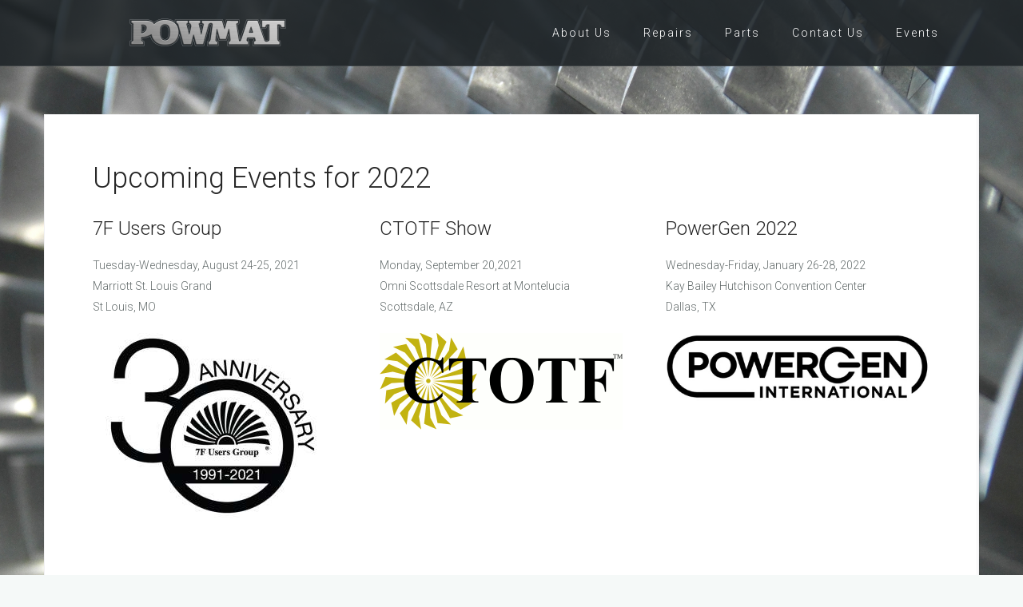

--- FILE ---
content_type: text/html; charset=UTF-8
request_url: https://www.powmat.com/upcoming-events/
body_size: 10339
content:
<!DOCTYPE html>
<html lang="en-US">
<head>
<meta charset="UTF-8">
<meta name="viewport" content="width=device-width, initial-scale=1">
<link rel="profile" href="http://gmpg.org/xfn/11">
<link rel="pingback" href="https://www.powmat.com/xmlrpc.php">

<title>Upcoming Events for 2022 &#8211; Powmat Ltd</title>
<meta name='robots' content='max-image-preview:large' />
	<style>img:is([sizes="auto" i], [sizes^="auto," i]) { contain-intrinsic-size: 3000px 1500px }</style>
	<link rel='dns-prefetch' href='//www.powmat.com' />
<link rel='dns-prefetch' href='//fonts.googleapis.com' />
<link rel="alternate" type="application/rss+xml" title="Powmat Ltd &raquo; Feed" href="https://www.powmat.com/feed/" />
<link rel="alternate" type="application/rss+xml" title="Powmat Ltd &raquo; Comments Feed" href="https://www.powmat.com/comments/feed/" />
<script type="text/javascript">
/* <![CDATA[ */
window._wpemojiSettings = {"baseUrl":"https:\/\/s.w.org\/images\/core\/emoji\/16.0.1\/72x72\/","ext":".png","svgUrl":"https:\/\/s.w.org\/images\/core\/emoji\/16.0.1\/svg\/","svgExt":".svg","source":{"concatemoji":"https:\/\/www.powmat.com\/wp-includes\/js\/wp-emoji-release.min.js?ver=6.8.3"}};
/*! This file is auto-generated */
!function(s,n){var o,i,e;function c(e){try{var t={supportTests:e,timestamp:(new Date).valueOf()};sessionStorage.setItem(o,JSON.stringify(t))}catch(e){}}function p(e,t,n){e.clearRect(0,0,e.canvas.width,e.canvas.height),e.fillText(t,0,0);var t=new Uint32Array(e.getImageData(0,0,e.canvas.width,e.canvas.height).data),a=(e.clearRect(0,0,e.canvas.width,e.canvas.height),e.fillText(n,0,0),new Uint32Array(e.getImageData(0,0,e.canvas.width,e.canvas.height).data));return t.every(function(e,t){return e===a[t]})}function u(e,t){e.clearRect(0,0,e.canvas.width,e.canvas.height),e.fillText(t,0,0);for(var n=e.getImageData(16,16,1,1),a=0;a<n.data.length;a++)if(0!==n.data[a])return!1;return!0}function f(e,t,n,a){switch(t){case"flag":return n(e,"\ud83c\udff3\ufe0f\u200d\u26a7\ufe0f","\ud83c\udff3\ufe0f\u200b\u26a7\ufe0f")?!1:!n(e,"\ud83c\udde8\ud83c\uddf6","\ud83c\udde8\u200b\ud83c\uddf6")&&!n(e,"\ud83c\udff4\udb40\udc67\udb40\udc62\udb40\udc65\udb40\udc6e\udb40\udc67\udb40\udc7f","\ud83c\udff4\u200b\udb40\udc67\u200b\udb40\udc62\u200b\udb40\udc65\u200b\udb40\udc6e\u200b\udb40\udc67\u200b\udb40\udc7f");case"emoji":return!a(e,"\ud83e\udedf")}return!1}function g(e,t,n,a){var r="undefined"!=typeof WorkerGlobalScope&&self instanceof WorkerGlobalScope?new OffscreenCanvas(300,150):s.createElement("canvas"),o=r.getContext("2d",{willReadFrequently:!0}),i=(o.textBaseline="top",o.font="600 32px Arial",{});return e.forEach(function(e){i[e]=t(o,e,n,a)}),i}function t(e){var t=s.createElement("script");t.src=e,t.defer=!0,s.head.appendChild(t)}"undefined"!=typeof Promise&&(o="wpEmojiSettingsSupports",i=["flag","emoji"],n.supports={everything:!0,everythingExceptFlag:!0},e=new Promise(function(e){s.addEventListener("DOMContentLoaded",e,{once:!0})}),new Promise(function(t){var n=function(){try{var e=JSON.parse(sessionStorage.getItem(o));if("object"==typeof e&&"number"==typeof e.timestamp&&(new Date).valueOf()<e.timestamp+604800&&"object"==typeof e.supportTests)return e.supportTests}catch(e){}return null}();if(!n){if("undefined"!=typeof Worker&&"undefined"!=typeof OffscreenCanvas&&"undefined"!=typeof URL&&URL.createObjectURL&&"undefined"!=typeof Blob)try{var e="postMessage("+g.toString()+"("+[JSON.stringify(i),f.toString(),p.toString(),u.toString()].join(",")+"));",a=new Blob([e],{type:"text/javascript"}),r=new Worker(URL.createObjectURL(a),{name:"wpTestEmojiSupports"});return void(r.onmessage=function(e){c(n=e.data),r.terminate(),t(n)})}catch(e){}c(n=g(i,f,p,u))}t(n)}).then(function(e){for(var t in e)n.supports[t]=e[t],n.supports.everything=n.supports.everything&&n.supports[t],"flag"!==t&&(n.supports.everythingExceptFlag=n.supports.everythingExceptFlag&&n.supports[t]);n.supports.everythingExceptFlag=n.supports.everythingExceptFlag&&!n.supports.flag,n.DOMReady=!1,n.readyCallback=function(){n.DOMReady=!0}}).then(function(){return e}).then(function(){var e;n.supports.everything||(n.readyCallback(),(e=n.source||{}).concatemoji?t(e.concatemoji):e.wpemoji&&e.twemoji&&(t(e.twemoji),t(e.wpemoji)))}))}((window,document),window._wpemojiSettings);
/* ]]> */
</script>
<link property="stylesheet" rel='stylesheet' id='bootstrap-css' href='https://www.powmat.com/wp-content/themes/astrid/css/bootstrap/bootstrap.min.css?ver=1' type='text/css' media='all' />
<style id='wp-emoji-styles-inline-css' type='text/css'>

	img.wp-smiley, img.emoji {
		display: inline !important;
		border: none !important;
		box-shadow: none !important;
		height: 1em !important;
		width: 1em !important;
		margin: 0 0.07em !important;
		vertical-align: -0.1em !important;
		background: none !important;
		padding: 0 !important;
	}
</style>
<link property="stylesheet" rel='stylesheet' id='wp-block-library-css' href='https://www.powmat.com/wp-includes/css/dist/block-library/style.min.css?ver=6.8.3' type='text/css' media='all' />
<style id='classic-theme-styles-inline-css' type='text/css'>
/*! This file is auto-generated */
.wp-block-button__link{color:#fff;background-color:#32373c;border-radius:9999px;box-shadow:none;text-decoration:none;padding:calc(.667em + 2px) calc(1.333em + 2px);font-size:1.125em}.wp-block-file__button{background:#32373c;color:#fff;text-decoration:none}
</style>
<style id='global-styles-inline-css' type='text/css'>
:root{--wp--preset--aspect-ratio--square: 1;--wp--preset--aspect-ratio--4-3: 4/3;--wp--preset--aspect-ratio--3-4: 3/4;--wp--preset--aspect-ratio--3-2: 3/2;--wp--preset--aspect-ratio--2-3: 2/3;--wp--preset--aspect-ratio--16-9: 16/9;--wp--preset--aspect-ratio--9-16: 9/16;--wp--preset--color--black: #000000;--wp--preset--color--cyan-bluish-gray: #abb8c3;--wp--preset--color--white: #ffffff;--wp--preset--color--pale-pink: #f78da7;--wp--preset--color--vivid-red: #cf2e2e;--wp--preset--color--luminous-vivid-orange: #ff6900;--wp--preset--color--luminous-vivid-amber: #fcb900;--wp--preset--color--light-green-cyan: #7bdcb5;--wp--preset--color--vivid-green-cyan: #00d084;--wp--preset--color--pale-cyan-blue: #8ed1fc;--wp--preset--color--vivid-cyan-blue: #0693e3;--wp--preset--color--vivid-purple: #9b51e0;--wp--preset--gradient--vivid-cyan-blue-to-vivid-purple: linear-gradient(135deg,rgba(6,147,227,1) 0%,rgb(155,81,224) 100%);--wp--preset--gradient--light-green-cyan-to-vivid-green-cyan: linear-gradient(135deg,rgb(122,220,180) 0%,rgb(0,208,130) 100%);--wp--preset--gradient--luminous-vivid-amber-to-luminous-vivid-orange: linear-gradient(135deg,rgba(252,185,0,1) 0%,rgba(255,105,0,1) 100%);--wp--preset--gradient--luminous-vivid-orange-to-vivid-red: linear-gradient(135deg,rgba(255,105,0,1) 0%,rgb(207,46,46) 100%);--wp--preset--gradient--very-light-gray-to-cyan-bluish-gray: linear-gradient(135deg,rgb(238,238,238) 0%,rgb(169,184,195) 100%);--wp--preset--gradient--cool-to-warm-spectrum: linear-gradient(135deg,rgb(74,234,220) 0%,rgb(151,120,209) 20%,rgb(207,42,186) 40%,rgb(238,44,130) 60%,rgb(251,105,98) 80%,rgb(254,248,76) 100%);--wp--preset--gradient--blush-light-purple: linear-gradient(135deg,rgb(255,206,236) 0%,rgb(152,150,240) 100%);--wp--preset--gradient--blush-bordeaux: linear-gradient(135deg,rgb(254,205,165) 0%,rgb(254,45,45) 50%,rgb(107,0,62) 100%);--wp--preset--gradient--luminous-dusk: linear-gradient(135deg,rgb(255,203,112) 0%,rgb(199,81,192) 50%,rgb(65,88,208) 100%);--wp--preset--gradient--pale-ocean: linear-gradient(135deg,rgb(255,245,203) 0%,rgb(182,227,212) 50%,rgb(51,167,181) 100%);--wp--preset--gradient--electric-grass: linear-gradient(135deg,rgb(202,248,128) 0%,rgb(113,206,126) 100%);--wp--preset--gradient--midnight: linear-gradient(135deg,rgb(2,3,129) 0%,rgb(40,116,252) 100%);--wp--preset--font-size--small: 13px;--wp--preset--font-size--medium: 20px;--wp--preset--font-size--large: 36px;--wp--preset--font-size--x-large: 42px;--wp--preset--spacing--20: 0.44rem;--wp--preset--spacing--30: 0.67rem;--wp--preset--spacing--40: 1rem;--wp--preset--spacing--50: 1.5rem;--wp--preset--spacing--60: 2.25rem;--wp--preset--spacing--70: 3.38rem;--wp--preset--spacing--80: 5.06rem;--wp--preset--shadow--natural: 6px 6px 9px rgba(0, 0, 0, 0.2);--wp--preset--shadow--deep: 12px 12px 50px rgba(0, 0, 0, 0.4);--wp--preset--shadow--sharp: 6px 6px 0px rgba(0, 0, 0, 0.2);--wp--preset--shadow--outlined: 6px 6px 0px -3px rgba(255, 255, 255, 1), 6px 6px rgba(0, 0, 0, 1);--wp--preset--shadow--crisp: 6px 6px 0px rgba(0, 0, 0, 1);}:where(.is-layout-flex){gap: 0.5em;}:where(.is-layout-grid){gap: 0.5em;}body .is-layout-flex{display: flex;}.is-layout-flex{flex-wrap: wrap;align-items: center;}.is-layout-flex > :is(*, div){margin: 0;}body .is-layout-grid{display: grid;}.is-layout-grid > :is(*, div){margin: 0;}:where(.wp-block-columns.is-layout-flex){gap: 2em;}:where(.wp-block-columns.is-layout-grid){gap: 2em;}:where(.wp-block-post-template.is-layout-flex){gap: 1.25em;}:where(.wp-block-post-template.is-layout-grid){gap: 1.25em;}.has-black-color{color: var(--wp--preset--color--black) !important;}.has-cyan-bluish-gray-color{color: var(--wp--preset--color--cyan-bluish-gray) !important;}.has-white-color{color: var(--wp--preset--color--white) !important;}.has-pale-pink-color{color: var(--wp--preset--color--pale-pink) !important;}.has-vivid-red-color{color: var(--wp--preset--color--vivid-red) !important;}.has-luminous-vivid-orange-color{color: var(--wp--preset--color--luminous-vivid-orange) !important;}.has-luminous-vivid-amber-color{color: var(--wp--preset--color--luminous-vivid-amber) !important;}.has-light-green-cyan-color{color: var(--wp--preset--color--light-green-cyan) !important;}.has-vivid-green-cyan-color{color: var(--wp--preset--color--vivid-green-cyan) !important;}.has-pale-cyan-blue-color{color: var(--wp--preset--color--pale-cyan-blue) !important;}.has-vivid-cyan-blue-color{color: var(--wp--preset--color--vivid-cyan-blue) !important;}.has-vivid-purple-color{color: var(--wp--preset--color--vivid-purple) !important;}.has-black-background-color{background-color: var(--wp--preset--color--black) !important;}.has-cyan-bluish-gray-background-color{background-color: var(--wp--preset--color--cyan-bluish-gray) !important;}.has-white-background-color{background-color: var(--wp--preset--color--white) !important;}.has-pale-pink-background-color{background-color: var(--wp--preset--color--pale-pink) !important;}.has-vivid-red-background-color{background-color: var(--wp--preset--color--vivid-red) !important;}.has-luminous-vivid-orange-background-color{background-color: var(--wp--preset--color--luminous-vivid-orange) !important;}.has-luminous-vivid-amber-background-color{background-color: var(--wp--preset--color--luminous-vivid-amber) !important;}.has-light-green-cyan-background-color{background-color: var(--wp--preset--color--light-green-cyan) !important;}.has-vivid-green-cyan-background-color{background-color: var(--wp--preset--color--vivid-green-cyan) !important;}.has-pale-cyan-blue-background-color{background-color: var(--wp--preset--color--pale-cyan-blue) !important;}.has-vivid-cyan-blue-background-color{background-color: var(--wp--preset--color--vivid-cyan-blue) !important;}.has-vivid-purple-background-color{background-color: var(--wp--preset--color--vivid-purple) !important;}.has-black-border-color{border-color: var(--wp--preset--color--black) !important;}.has-cyan-bluish-gray-border-color{border-color: var(--wp--preset--color--cyan-bluish-gray) !important;}.has-white-border-color{border-color: var(--wp--preset--color--white) !important;}.has-pale-pink-border-color{border-color: var(--wp--preset--color--pale-pink) !important;}.has-vivid-red-border-color{border-color: var(--wp--preset--color--vivid-red) !important;}.has-luminous-vivid-orange-border-color{border-color: var(--wp--preset--color--luminous-vivid-orange) !important;}.has-luminous-vivid-amber-border-color{border-color: var(--wp--preset--color--luminous-vivid-amber) !important;}.has-light-green-cyan-border-color{border-color: var(--wp--preset--color--light-green-cyan) !important;}.has-vivid-green-cyan-border-color{border-color: var(--wp--preset--color--vivid-green-cyan) !important;}.has-pale-cyan-blue-border-color{border-color: var(--wp--preset--color--pale-cyan-blue) !important;}.has-vivid-cyan-blue-border-color{border-color: var(--wp--preset--color--vivid-cyan-blue) !important;}.has-vivid-purple-border-color{border-color: var(--wp--preset--color--vivid-purple) !important;}.has-vivid-cyan-blue-to-vivid-purple-gradient-background{background: var(--wp--preset--gradient--vivid-cyan-blue-to-vivid-purple) !important;}.has-light-green-cyan-to-vivid-green-cyan-gradient-background{background: var(--wp--preset--gradient--light-green-cyan-to-vivid-green-cyan) !important;}.has-luminous-vivid-amber-to-luminous-vivid-orange-gradient-background{background: var(--wp--preset--gradient--luminous-vivid-amber-to-luminous-vivid-orange) !important;}.has-luminous-vivid-orange-to-vivid-red-gradient-background{background: var(--wp--preset--gradient--luminous-vivid-orange-to-vivid-red) !important;}.has-very-light-gray-to-cyan-bluish-gray-gradient-background{background: var(--wp--preset--gradient--very-light-gray-to-cyan-bluish-gray) !important;}.has-cool-to-warm-spectrum-gradient-background{background: var(--wp--preset--gradient--cool-to-warm-spectrum) !important;}.has-blush-light-purple-gradient-background{background: var(--wp--preset--gradient--blush-light-purple) !important;}.has-blush-bordeaux-gradient-background{background: var(--wp--preset--gradient--blush-bordeaux) !important;}.has-luminous-dusk-gradient-background{background: var(--wp--preset--gradient--luminous-dusk) !important;}.has-pale-ocean-gradient-background{background: var(--wp--preset--gradient--pale-ocean) !important;}.has-electric-grass-gradient-background{background: var(--wp--preset--gradient--electric-grass) !important;}.has-midnight-gradient-background{background: var(--wp--preset--gradient--midnight) !important;}.has-small-font-size{font-size: var(--wp--preset--font-size--small) !important;}.has-medium-font-size{font-size: var(--wp--preset--font-size--medium) !important;}.has-large-font-size{font-size: var(--wp--preset--font-size--large) !important;}.has-x-large-font-size{font-size: var(--wp--preset--font-size--x-large) !important;}
:where(.wp-block-post-template.is-layout-flex){gap: 1.25em;}:where(.wp-block-post-template.is-layout-grid){gap: 1.25em;}
:where(.wp-block-columns.is-layout-flex){gap: 2em;}:where(.wp-block-columns.is-layout-grid){gap: 2em;}
:root :where(.wp-block-pullquote){font-size: 1.5em;line-height: 1.6;}
</style>
<link property="stylesheet" rel='stylesheet' id='siteorigin-panels-front-css' href='https://www.powmat.com/wp-content/plugins/siteorigin-panels/css/front-flex.min.css?ver=2.33.3' type='text/css' media='all' />
<link property="stylesheet" rel='stylesheet' id='trx_addons-icons-css' href='https://www.powmat.com/wp-content/plugins/trx_addons/css/font-icons/css/trx_addons_icons-embedded.min.css' type='text/css' media='all' />
<link property="stylesheet" rel='stylesheet' id='swiperslider-css' href='https://www.powmat.com/wp-content/plugins/trx_addons/js/swiper/swiper.min.css' type='text/css' media='all' />
<link property="stylesheet" rel='stylesheet' id='magnific-popup-css' href='https://www.powmat.com/wp-content/plugins/trx_addons/js/magnific/magnific-popup.min.css' type='text/css' media='all' />
<link property="stylesheet" rel='stylesheet' id='trx_addons-css' href='https://www.powmat.com/wp-content/plugins/trx_addons/css/trx_addons.css' type='text/css' media='all' />
<link property="stylesheet" rel='stylesheet' id='trx_addons-animation-css' href='https://www.powmat.com/wp-content/plugins/trx_addons/css/trx_addons.animation.min.css' type='text/css' media='all' />
<link property="stylesheet" rel='stylesheet' id='astrid-style-css' href='https://www.powmat.com/wp-content/themes/astrid/style.css?ver=6.8.3' type='text/css' media='all' />
<style id='astrid-style-inline-css' type='text/css'>
.site-header.has-header { position: absolute;background-color:transparent;padding:15px 0;}
.site-header.header-scrolled {padding:15px 0;}
.header-clone {display:none;}
.site-title a,.site-title a:hover { color:#ffffff}
.site-description { color:#BDBDBD}
.site-header,.site-header.header-scrolled { background-color:rgba(32,37,41,0.9)}
@media only screen and (max-width: 1024px) { .site-header.has-header,.site-header.has-video,.site-header.has-single,.site-header.has-shortcode { background-color:rgba(32,37,41,0.9)} }
body, .widget-area .widget, .widget-area .widget a { color:#656D6D}
.footer-widgets, .site-footer, .footer-info { background-color:#202529}
body {font-family: 'Roboto', sans-serif;}
h1, h2, h3, h4, h5, h6, .fact .fact-number, .fact .fact-name, .site-title {font-family: 'Roboto', sans-serif;}
.site-title { font-size:40px; }
.site-description { font-size:16px; }
h1 { font-size:36px; }
h2 { font-size:30px; }
h3 { font-size:24px; }
h4 { font-size:16px; }
h5 { font-size:14px; }
h6 { font-size:12px; }
body { font-size:14px; }

</style>
<link property="stylesheet" rel='stylesheet' id='astrid-body-fonts-css' href='//fonts.googleapis.com/css?family=Roboto%3A300%2C300italic%2C600%2C600italic&#038;ver=6.8.3' type='text/css' media='all' />
<link property="stylesheet" rel='stylesheet' id='astrid-headings-fonts-css' href='//fonts.googleapis.com/css?family=Roboto%3A300italic%2C300&#038;ver=6.8.3' type='text/css' media='all' />
<link property="stylesheet" rel='stylesheet' id='font-awesome-css' href='https://www.powmat.com/wp-content/themes/astrid/fonts/font-awesome.min.css?ver=6.8.3' type='text/css' media='all' />
<script type="text/javascript" src="https://www.powmat.com/wp-includes/js/tinymce/tinymce.min.js?ver=49110-20250317" id="wp-tinymce-root-js"></script>
<script type="text/javascript" src="https://www.powmat.com/wp-includes/js/tinymce/plugins/compat3x/plugin.min.js?ver=49110-20250317" id="wp-tinymce-js"></script>
<script type="text/javascript" src="https://www.powmat.com/wp-includes/js/jquery/jquery.min.js?ver=3.7.1" id="jquery-core-js"></script>
<script type="text/javascript" src="https://www.powmat.com/wp-includes/js/jquery/jquery-migrate.min.js?ver=3.4.1" id="jquery-migrate-js"></script>
<link rel="https://api.w.org/" href="https://www.powmat.com/wp-json/" /><link rel="alternate" title="JSON" type="application/json" href="https://www.powmat.com/wp-json/wp/v2/pages/522" /><link rel="EditURI" type="application/rsd+xml" title="RSD" href="https://www.powmat.com/xmlrpc.php?rsd" />
<meta name="generator" content="WordPress 6.8.3" />
<link rel="canonical" href="https://www.powmat.com/upcoming-events/" />
<link rel='shortlink' href='https://www.powmat.com/?p=522' />
<link rel="alternate" title="oEmbed (JSON)" type="application/json+oembed" href="https://www.powmat.com/wp-json/oembed/1.0/embed?url=https%3A%2F%2Fwww.powmat.com%2Fupcoming-events%2F" />
<link rel="alternate" title="oEmbed (XML)" type="text/xml+oembed" href="https://www.powmat.com/wp-json/oembed/1.0/embed?url=https%3A%2F%2Fwww.powmat.com%2Fupcoming-events%2F&#038;format=xml" />
<style type="text/css">.siteorigin-premium-embed-blocker-message {
  
  background-size: cover;
  border-radius: 3px;
  
  color: #ffffff;
  
  
  margin: 15px 0;
  padding: 30px 30px 30px 30px;
  position: relative;
}
.siteorigin-premium-embed-blocker-message .siteorigin-premium-embed-blocker-message-content {
  position: relative;
  z-index: 1;
}
.siteorigin-premium-embed-blocker-message::after {
  background-color: rgba(0, 0, 0, 0.85);
  border-radius: 3px;
  bottom: 0;
  content: ' ';
  left: 0;
  position: absolute;
  right: 0;
  top: 0;
}
.siteorigin-premium-embed-blocker-message a {
  color: #239cff;
}
.siteorigin-premium-embed-blocker-message a:hover,
.siteorigin-premium-embed-blocker-message a:hover {
  color: rgba(35, 156, 255, 0.8);
}
.siteorigin-premium-embed-blocker-message p:not(:last-of-type) {
  margin: 15px 0;
}</style><style type="text/css" id="custom-background-css">
body.custom-background { background-image: url("https://powmat.apps-1and1.com/wp-content/uploads/2017/11/gas-turbine.jpg"); background-position: center top; background-size: cover; background-repeat: no-repeat; background-attachment: fixed; }
</style>
	<style media="all" id="siteorigin-panels-layouts-head">/* Layout 522 */ #pgc-522-0-0 , #pgc-522-0-1 , #pgc-522-0-2 { width:33.3333%;width:calc(33.3333% - ( 0.66666666666667 * 30px ) ) } #pl-522 .so-panel { margin-bottom:30px } #pl-522 .so-panel:last-of-type { margin-bottom:0px } @media (max-width:780px){ #pg-522-0.panel-no-style, #pg-522-0.panel-has-style > .panel-row-style, #pg-522-0 { -webkit-flex-direction:column;-ms-flex-direction:column;flex-direction:column } #pg-522-0 > .panel-grid-cell , #pg-522-0 > .panel-row-style > .panel-grid-cell { width:100%;margin-right:0 } #pgc-522-0-0 , #pgc-522-0-1 { margin-bottom:30px } #pl-522 .panel-grid-cell { padding:0 } #pl-522 .panel-grid .panel-grid-cell-empty { display:none } #pl-522 .panel-grid .panel-grid-cell-mobile-last { margin-bottom:0px }  } </style><link rel="icon" href="https://www.powmat.com/wp-content/uploads/2018/11/cropped-Powmat-logo-bevel-32x32.png" sizes="32x32" />
<link rel="icon" href="https://www.powmat.com/wp-content/uploads/2018/11/cropped-Powmat-logo-bevel-192x192.png" sizes="192x192" />
<link rel="apple-touch-icon" href="https://www.powmat.com/wp-content/uploads/2018/11/cropped-Powmat-logo-bevel-180x180.png" />
<meta name="msapplication-TileImage" content="https://www.powmat.com/wp-content/uploads/2018/11/cropped-Powmat-logo-bevel-270x270.png" />
</head>

<body class="wp-singular page-template page-template-page-templates page-template-page_fullwidth page-template-page-templatespage_fullwidth-php page page-id-522 custom-background wp-custom-logo wp-theme-astrid siteorigin-panels siteorigin-panels-before-js">

<div class="preloader">
<div class="preloader-inner">
	<ul><li></li><li></li><li></li><li></li><li></li><li></li></ul>
</div>
</div>

<div id="page" class="site">
	<a class="skip-link screen-reader-text" href="#content">Skip to content</a>

	<header id="masthead" class="site-header " role="banner">
		<div class="container">
			<div class="site-branding col-md-4 col-sm-6 col-xs-12">
				<a href="https://www.powmat.com/" class="custom-logo-link" rel="home"><img width="200" height="40" src="https://www.powmat.com/wp-content/uploads/2018/11/cropped-Powmat-logo-bevel3.png" class="custom-logo" alt="Powmat Ltd" decoding="async" srcset="https://www.powmat.com/wp-content/uploads/2018/11/cropped-Powmat-logo-bevel3.png 200w, https://www.powmat.com/wp-content/uploads/2018/11/cropped-Powmat-logo-bevel3-100x20.png 100w" sizes="(max-width: 200px) 100vw, 200px" /></a>			</div>
			<div class="btn-menu col-md-8 col-sm-6 col-xs-12"><i class="fa fa-navicon"></i></div>
			<nav id="mainnav" class="main-navigation col-md-8 col-sm-6 col-xs-12" role="navigation">
				<div class="menu-top-menu-container"><ul id="primary-menu" class="menu"><li id="menu-item-37" class="menu-item menu-item-type-post_type menu-item-object-page menu-item-37"><a href="https://www.powmat.com/about-us/">About Us</a></li>
<li id="menu-item-605" class="menu-item menu-item-type-custom menu-item-object-custom menu-item-has-children menu-item-605"><a href="http://www.powmat.com/repairs/fuel-nozzle-flowtesting/">Repairs</a>
<ul class="sub-menu">
	<li id="menu-item-48" class="menu-item menu-item-type-post_type menu-item-object-page menu-item-48"><a href="https://www.powmat.com/repairs/fuel-nozzle-flowtesting/">Repairs and Fuel Nozzle Flowtesting</a></li>
</ul>
</li>
<li id="menu-item-590" class="menu-item menu-item-type-post_type menu-item-object-page menu-item-has-children menu-item-590"><a href="https://www.powmat.com/parts/">Parts</a>
<ul class="sub-menu">
	<li id="menu-item-600" class="menu-item menu-item-type-post_type menu-item-object-page menu-item-600"><a href="https://www.powmat.com/parts/general-gas-turbine-spare-parts/">General Gas Turbine Spare Parts</a></li>
	<li id="menu-item-599" class="menu-item menu-item-type-post_type menu-item-object-page menu-item-599"><a href="https://www.powmat.com/parts/flexible-seals/">Flexible Seals</a></li>
	<li id="menu-item-598" class="menu-item menu-item-type-post_type menu-item-object-page menu-item-598"><a href="https://www.powmat.com/parts/gaskets-seals-and-filters/">Gaskets, Seals and Filters</a></li>
	<li id="menu-item-868" class="menu-item menu-item-type-post_type menu-item-object-page menu-item-868"><a href="https://www.powmat.com/parts/oil-seals-deflectors-bearings/">Oil Seals, Deflectors &#038; Bearings</a></li>
	<li id="menu-item-596" class="menu-item menu-item-type-post_type menu-item-object-page menu-item-596"><a href="https://www.powmat.com/parts/bucket-hardware/">Bucket Hardware</a></li>
	<li id="menu-item-595" class="menu-item menu-item-type-post_type menu-item-object-page menu-item-595"><a href="https://www.powmat.com/parts/bucket-lock-wire-and-tie-wire/">Bucket Lock Wire and Tie Wire</a></li>
	<li id="menu-item-594" class="menu-item menu-item-type-post_type menu-item-object-page menu-item-594"><a href="https://www.powmat.com/parts/ignition-spark-plugs/">Ignition Spark Plugs</a></li>
	<li id="menu-item-593" class="menu-item menu-item-type-post_type menu-item-object-page menu-item-593"><a href="https://www.powmat.com/parts/combustion-hardware/">Combustion Hardware</a></li>
	<li id="menu-item-592" class="menu-item menu-item-type-post_type menu-item-object-page menu-item-592"><a href="https://www.powmat.com/parts/thermocouples-and-flame-scanners/">Thermocouples and Flame Scanners</a></li>
	<li id="menu-item-591" class="menu-item menu-item-type-post_type menu-item-object-page menu-item-591"><a href="https://www.powmat.com/parts/roper-pumps-flow-dividers/">Roper Pumps and Flow Dividers</a></li>
</ul>
</li>
<li id="menu-item-42" class="menu-item menu-item-type-post_type menu-item-object-page menu-item-42"><a href="https://www.powmat.com/contact-us/">Contact Us</a></li>
<li id="menu-item-589" class="menu-item menu-item-type-post_type menu-item-object-page current-menu-item page_item page-item-522 current_page_item menu-item-589"><a href="https://www.powmat.com/upcoming-events/" aria-current="page">Events</a></li>
</ul></div>			</nav><!-- #site-navigation -->
		</div>
	</header><!-- #masthead -->

			<div class="header-clone"></div>
		

				
	
	<div id="content" class="site-content">
		<div class="container">


	<div id="primary" class="content-area fullwidth">
		<main id="main" class="site-main" role="main">

			
				
<article id="post-522" class="post-522 page type-page status-publish hentry clearfix">
	<header class="entry-header">
		<h1 class="entry-title">Upcoming Events for 2022</h1>	</header><!-- .entry-header -->

		

	<div class="entry-content">
		<div id="pl-522"  class="panel-layout" ><div id="pg-522-0"  class="panel-grid panel-no-style" ><div id="pgc-522-0-0"  class="panel-grid-cell" ><div id="panel-522-0-0-0" class="so-panel widget widget_text panel-first-child panel-last-child" data-index="0" ><h3 class="widget-title">7F Users Group</h3>			<div class="textwidget"><p>Tuesday-Wednesday, August 24-25, 2021<br />
Marriott St. Louis Grand<br />
St Louis, MO</p>
<p><a href="https://www.powerusers.org/our-groups/7f-users-group/" target="_blank" rel="noopener"><img fetchpriority="high" decoding="async" class="alignnone wp-image-844" src="https://www.powmat.com/wp-content/uploads/2021/06/7F-30th-anniv-logo-BLACK.jpeg" alt="7F Users Group" width="300" height="232" srcset="https://www.powmat.com/wp-content/uploads/2021/06/7F-30th-anniv-logo-BLACK.jpeg 792w, https://www.powmat.com/wp-content/uploads/2021/06/7F-30th-anniv-logo-BLACK-300x232.jpeg 300w, https://www.powmat.com/wp-content/uploads/2021/06/7F-30th-anniv-logo-BLACK-768x593.jpeg 768w, https://www.powmat.com/wp-content/uploads/2021/06/7F-30th-anniv-logo-BLACK-700x541.jpeg 700w, https://www.powmat.com/wp-content/uploads/2021/06/7F-30th-anniv-logo-BLACK-520x402.jpeg 520w, https://www.powmat.com/wp-content/uploads/2021/06/7F-30th-anniv-logo-BLACK-360x278.jpeg 360w, https://www.powmat.com/wp-content/uploads/2021/06/7F-30th-anniv-logo-BLACK-250x193.jpeg 250w, https://www.powmat.com/wp-content/uploads/2021/06/7F-30th-anniv-logo-BLACK-100x77.jpeg 100w, https://www.powmat.com/wp-content/uploads/2021/06/7F-30th-anniv-logo-BLACK-770x595.jpeg 770w, https://www.powmat.com/wp-content/uploads/2021/06/7F-30th-anniv-logo-BLACK-370x286.jpeg 370w" sizes="(max-width: 300px) 100vw, 300px" /></a></p>
</div>
		</div></div><div id="pgc-522-0-1"  class="panel-grid-cell" ><div id="panel-522-0-1-0" class="so-panel widget widget_text panel-first-child panel-last-child" data-index="1" ><h3 class="widget-title">CTOTF Show</h3>			<div class="textwidget"><p>Monday, September 20,2021<br />
Omni Scottsdale Resort at Montelucia<br />
Scottsdale, AZ</p>
<p><img decoding="async" class="alignnone wp-image-845 size-full" src="https://www.powmat.com/wp-content/uploads/2021/06/ctotf_logo_small.gif" alt="CTOTF" width="304" height="121" /></p>
</div>
		</div></div><div id="pgc-522-0-2"  class="panel-grid-cell" ><div id="panel-522-0-2-0" class="so-panel widget widget_text panel-first-child panel-last-child" data-index="2" ><h3 class="widget-title">PowerGen 2022</h3>			<div class="textwidget"><p>Wednesday-Friday, January 26-28, 2022<br />
Kay Bailey Hutchison Convention Center<br />
Dallas, TX</p>
<p><img decoding="async" class="alignnone wp-image-846 size-full" src="https://www.powmat.com/wp-content/uploads/2021/06/PowerGenInternational.jpg" alt="PowerGen International" width="490" height="126" srcset="https://www.powmat.com/wp-content/uploads/2021/06/PowerGenInternational.jpg 490w, https://www.powmat.com/wp-content/uploads/2021/06/PowerGenInternational-300x77.jpg 300w, https://www.powmat.com/wp-content/uploads/2021/06/PowerGenInternational-360x93.jpg 360w, https://www.powmat.com/wp-content/uploads/2021/06/PowerGenInternational-250x64.jpg 250w, https://www.powmat.com/wp-content/uploads/2021/06/PowerGenInternational-100x26.jpg 100w, https://www.powmat.com/wp-content/uploads/2021/06/PowerGenInternational-370x95.jpg 370w" sizes="(max-width: 490px) 100vw, 490px" /></p>
</div>
		</div></div></div></div>	</div><!-- .entry-content -->

	<footer class="entry-footer">
			</footer><!-- .entry-footer -->
</article><!-- #post-## -->

				
			

		</main><!-- #main -->
	</div><!-- #primary -->


		</div>
	</div><!-- #content -->

	<div class="footer-wrapper">
					
	
	<div id="sidebar-footer" class="footer-widgets" role="complementary">
		<div class="container">
							<div class="sidebar-column col-md-4">
					<aside id="text-11" class="widget widget_text">			<div class="textwidget"><p><img loading="lazy" decoding="async" class="alignnone size-medium wp-image-460" src="http://powmat.apps-1and1.com/wp-content/uploads/2018/11/Powmat-logo-bevel3-300x60.png" alt="" width="300" height="60" srcset="https://www.powmat.com/wp-content/uploads/2018/11/Powmat-logo-bevel3-300x60.png 300w, https://www.powmat.com/wp-content/uploads/2018/11/Powmat-logo-bevel3-768x152.png 768w, https://www.powmat.com/wp-content/uploads/2018/11/Powmat-logo-bevel3-1024x203.png 1024w, https://www.powmat.com/wp-content/uploads/2018/11/Powmat-logo-bevel3-700x139.png 700w, https://www.powmat.com/wp-content/uploads/2018/11/Powmat-logo-bevel3-520x103.png 520w, https://www.powmat.com/wp-content/uploads/2018/11/Powmat-logo-bevel3-360x71.png 360w, https://www.powmat.com/wp-content/uploads/2018/11/Powmat-logo-bevel3-250x50.png 250w, https://www.powmat.com/wp-content/uploads/2018/11/Powmat-logo-bevel3-100x20.png 100w, https://www.powmat.com/wp-content/uploads/2018/11/Powmat-logo-bevel3-770x153.png 770w, https://www.powmat.com/wp-content/uploads/2018/11/Powmat-logo-bevel3-370x73.png 370w, https://www.powmat.com/wp-content/uploads/2018/11/Powmat-logo-bevel3.png 1672w" sizes="auto, (max-width: 300px) 100vw, 300px" /></p>
<p>© 2025 Powmat Ltd.</p>
</div>
		</aside>				</div>
				
							<div class="sidebar-column col-md-4">
					<aside id="text-5" class="widget widget_text">			<div class="textwidget"></div>
		</aside>				</div>
				
							<div class="sidebar-column col-md-4">
					<aside id="text-10" class="widget widget_text">			<div class="textwidget"><p><img loading="lazy" decoding="async" class="alignnone wp-image-472" src="http://powmat.apps-1and1.com/wp-content/uploads/2018/11/EMAIL-1-300x251.png" alt="" width="30" height="25" srcset="https://www.powmat.com/wp-content/uploads/2018/11/EMAIL-1-300x251.png 300w, https://www.powmat.com/wp-content/uploads/2018/11/EMAIL-1-250x209.png 250w, https://www.powmat.com/wp-content/uploads/2018/11/EMAIL-1-100x84.png 100w, https://www.powmat.com/wp-content/uploads/2018/11/EMAIL-1.png 305w" sizes="auto, (max-width: 30px) 100vw, 30px" />       <a href="mailto:Email%20Us%20at:%20main@powmat.com">Email Us at: main@powmat.com</a></p>
<p><img loading="lazy" decoding="async" class="alignnone wp-image-473" src="http://powmat.apps-1and1.com/wp-content/uploads/2018/11/HOME-1-300x268.png" alt="" width="35" height="31" srcset="https://www.powmat.com/wp-content/uploads/2018/11/HOME-1-300x268.png 300w, https://www.powmat.com/wp-content/uploads/2018/11/HOME-1-360x322.png 360w, https://www.powmat.com/wp-content/uploads/2018/11/HOME-1-250x223.png 250w, https://www.powmat.com/wp-content/uploads/2018/11/HOME-1-100x89.png 100w, https://www.powmat.com/wp-content/uploads/2018/11/HOME-1-370x331.png 370w, https://www.powmat.com/wp-content/uploads/2018/11/HOME-1.png 396w" sizes="auto, (max-width: 35px) 100vw, 35px" />      321 Ushers Rd  Ballston Lake, NY 12019</p>
<p><img loading="lazy" decoding="async" class="alignnone wp-image-474" src="http://powmat.apps-1and1.com/wp-content/uploads/2018/11/PHONE-1.png" alt="" width="30" height="30" srcset="https://www.powmat.com/wp-content/uploads/2018/11/PHONE-1.png 273w, https://www.powmat.com/wp-content/uploads/2018/11/PHONE-1-150x150.png 150w, https://www.powmat.com/wp-content/uploads/2018/11/PHONE-1-250x250.png 250w, https://www.powmat.com/wp-content/uploads/2018/11/PHONE-1-100x100.png 100w, https://www.powmat.com/wp-content/uploads/2018/11/PHONE-1-75x75.png 75w" sizes="auto, (max-width: 30px) 100vw, 30px" />       Call Us At: 518-877-8518</p>
</div>
		</aside>				</div>
					</div>	
	</div>				
				
		<footer id="colophon" class="site-footer" role="contentinfo">	
			<div class="site-info container">
				<nav id="footernav" class="footer-navigation" role="navigation">
									</nav><!-- #site-navigation -->
				<div class="site-copyright">
					<a href="https://wordpress.org/">Powered by WordPress</a><span class="sep"> | </span>Theme: <a href="http://athemes.com/theme/astrid" rel="designer">Astrid</a> by aThemes.				</div>
			</div><!-- .site-info -->
		</footer><!-- #colophon -->
	</div>

</div><!-- #page -->

<a href="#" class="trx_addons_scroll_to_top trx_addons_icon-up" title="Scroll to top"></a><script type="speculationrules">
{"prefetch":[{"source":"document","where":{"and":[{"href_matches":"\/*"},{"not":{"href_matches":["\/wp-*.php","\/wp-admin\/*","\/wp-content\/uploads\/*","\/wp-content\/*","\/wp-content\/plugins\/*","\/wp-content\/themes\/astrid\/*","\/*\\?(.+)"]}},{"not":{"selector_matches":"a[rel~=\"nofollow\"]"}},{"not":{"selector_matches":".no-prefetch, .no-prefetch a"}}]},"eagerness":"conservative"}]}
</script>
<script type="text/javascript" src="https://www.powmat.com/wp-content/plugins/trx_addons/js/swiper/swiper.jquery.min.js" id="swiperslider-js"></script>
<script type="text/javascript" src="https://www.powmat.com/wp-content/plugins/trx_addons/js/magnific/jquery.magnific-popup.min.js" id="magnific-popup-js"></script>
<script type="text/javascript" id="trx_addons-js-extra">
/* <![CDATA[ */
var TRX_ADDONS_STORAGE = {"ajax_url":"https:\/\/www.powmat.com\/wp-admin\/admin-ajax.php","ajax_nonce":"21515ebb83","site_url":"https:\/\/www.powmat.com","post_id":"522","vc_edit_mode":"0","popup_engine":"magnific","animate_inner_links":"0","menu_collapse":"1","user_logged_in":"0","email_mask":"^([a-zA-Z0-9_\\-]+\\.)*[a-zA-Z0-9_\\-]+@[a-z0-9_\\-]+(\\.[a-z0-9_\\-]+)*\\.[a-z]{2,6}$","msg_ajax_error":"Invalid server answer!","msg_magnific_loading":"Loading image","msg_magnific_error":"Error loading image","msg_error_like":"Error saving your like! Please, try again later.","msg_field_name_empty":"The name can't be empty","msg_field_email_empty":"Too short (or empty) email address","msg_field_email_not_valid":"Invalid email address","msg_field_text_empty":"The message text can't be empty","msg_search_error":"Search error! Try again later.","msg_send_complete":"Send message complete!","msg_send_error":"Transmit failed!","ajax_views":"","menu_cache":[],"login_via_ajax":"1","msg_login_empty":"The Login field can't be empty","msg_login_long":"The Login field is too long","msg_password_empty":"The password can't be empty and shorter then 4 characters","msg_password_long":"The password is too long","msg_login_success":"Login success! The page should be reloaded in 3 sec.","msg_login_error":"Login failed!","msg_not_agree":"Please, read and check 'Terms and Conditions'","msg_email_long":"E-mail address is too long","msg_email_not_valid":"E-mail address is invalid","msg_password_not_equal":"The passwords in both fields are not equal","msg_registration_success":"Registration success! Please log in!","msg_registration_error":"Registration failed!"};
/* ]]> */
</script>
<script type="text/javascript" src="https://www.powmat.com/wp-content/plugins/trx_addons/js/trx_addons.js" id="trx_addons-js"></script>
<script type="text/javascript" src="https://www.powmat.com/wp-content/themes/astrid/js/main.js?ver=6.8.3" id="astrid-main-js"></script>
<script type="text/javascript" src="https://www.powmat.com/wp-content/themes/astrid/js/scripts.min.js?ver=6.8.3" id="astrid-scripts-js"></script>
<!--[if lt IE 9]>
<script type="text/javascript" src="https://www.powmat.com/wp-content/themes/astrid/js/html5shiv.js?ver=6.8.3" id="astrid-html5shiv-js"></script>
<![endif]-->
<script>document.body.className = document.body.className.replace("siteorigin-panels-before-js","");</script>
</body>
</html>

